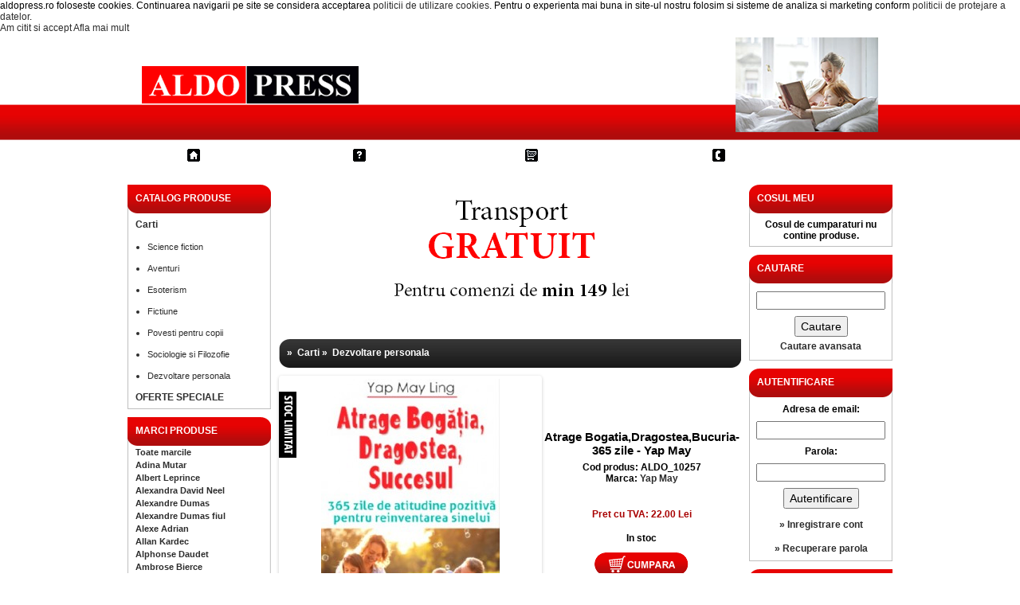

--- FILE ---
content_type: text/html; charset=utf-8
request_url: https://aldopress.ro/atrage-bogatiadragosteabucuria-365-zile---yap-may/546.htm
body_size: 10178
content:
<!DOCTYPE HTML PUBLIC "-//W3C//DTD HTML 4.01 Transitional//EN" "http://www.w3.org/TR/html4/loose.dtd">
<html>
<head>
<title>Atrage Bogatia,Dragostea,Bucuria-365 zile - Yap May</title>
<meta name="description" content="Atrage Bogatia,Dragostea,Bucuria-365 zile - Yap May">
<meta name="keywords" content="Atrage, Bogatia, Dragostea, Bucuria365, zile, Yap, May">
<meta content="text/html; charset=UTF-8" http-equiv="Content-Type">
<meta http-equiv="Content-Language" content="ro">
<meta name="rating" content="General">
<meta name="robots" content="all,index,follow">
<meta name="revisit-after" content="3 days">
<meta name="distribution" content="global">
<meta name="resource-type" content="document">
<link href="/web_personalizare/basic2x_red/css/style.css" rel="stylesheet" type="text/css">
<link href="/web_personalizare/basic2x_red/css/style_fundal.css" rel="stylesheet" type="text/css">
<script src="/web_standard/module/jquery/jquery-1.8.3.min.js"  type="text/javascript"></script>
<link rel="image_src" href="/web_continut/poze/mari/atrage-bogatiadragosteabucuria-365-zile-546-1.jpg">
<script type="text/javascript" src="/web_standard/module/lightbox/lib/jquery.mousewheel-3.0.6.pack.js"></script>
<script type="text/javascript" src="/web_standard/module/lightbox/source/jquery.fancybox.js?v=2.1.3"></script>
<link rel="stylesheet" type="text/css" href="/web_standard/module/lightbox/source/jquery.fancybox.css?v=2.1.2" media="screen" />
<script type="text/javascript">$(document).ready(function() { $('.fancybox').fancybox(); });</script>
<style type="text/css">	.fancybox-custom .fancybox-skin { box-shadow: 0 0 50px #222; } </style>
<meta property="og:image" content="https://aldopress.ro/web_continut/poze/mari/atrage-bogatiadragosteabucuria-365-zile-546-1.jpg" /><link href="/web_standard/module/sn/index.css" rel="stylesheet" type="text/css"><script src="/Scripts/AC_RunActiveContent.js" type="text/javascript"></script>
<script src="/Scripts/MM_jumpMenuGo.js" type="text/javascript"></script>
<link rel="shortcut icon" href="/favicon.ico">
<!-- Google Tag Manager -->
<script>(function(w,d,s,l,i){w[l]=w[l]||[];w[l].push({'gtm.start':
new Date().getTime(),event:'gtm.js'});var f=d.getElementsByTagName(s)[0],
j=d.createElement(s),dl=l!='dataLayer'?'&l='+l:'';j.async=true;j.src=
'https://www.googletagmanager.com/gtm.js?id='+i+dl;f.parentNode.insertBefore(j,f);
})(window,document,'script','dataLayer','GTM-5TWP9SHH');</script>
<!-- End Google Tag Manager -->

<meta name="google-site-verification" content="ySM6SX4T2QxPrcFBzgrzk-9VUNmd5VzbouItu6X4_Fc" />

<!-- Smartsupp Live Chat script -->
<script type="text/javascript">
var _smartsupp = _smartsupp || {};
_smartsupp.key = '24f99a1c10ec406b6cc4cd09e4d46729ad8228b6';
window.smartsupp||(function(d) {
  var s,c,o=smartsupp=function(){ o._.push(arguments)};o._=[];
  s=d.getElementsByTagName('script')[0];c=d.createElement('script');
  c.type='text/javascript';c.charset='utf-8';c.async=true;
  c.src='https://www.smartsuppchat.com/loader.js?';s.parentNode.insertBefore(c,s);
})(document);
</script>
<noscript> Powered by <a href=“https://www.smartsupp.com” target=“_blank”>Smartsupp</a></noscript><!--Head include-->
<script type="application/ld+json">
{
  "@context": "https://schema.org",
  "@type": "Product",
  "name": "Atrage Bogatia,Dragostea,Bucuria-365 zile - Yap May",
  "brand": "Yap May",
  "description": "Yap May Ling se adreseaza cititorilor cu o noua carte inspirationala care-i ajuta pe cei interesati sa-si reprogrameze mintea pentru a depasi grijile si credintele ce le limiteaza spiritul, gandurile si emotiile negative. Sfaturile ei aduc o infuzie de vibratii pozitive atitudinii si subconstientului pentru a depasi provocarile, atragand belsugul in viata prin activarea Legii Atractiei.
Autoarea incearca sa insufle lectiile invatate de-a lungul vietii sale, atingand punct cu punct tot ce poate impiedica progresul sufletesc si mental.
Exemplele personale, ale cunoscutilor, precum si citate din celebritati clasice, dar si moderne, amestecate cu proverbele populare aduc un impuls suplimentar pentru a merge pe calea reinventarii de sine.
Ramane doar ca cititorul sa urmeze pasii sugerati de autoare, fara sa uite a completa in acelasi timp si Jurnalul Recunostintei.",
  "image": "https://aldopress.ro/web_continut/poze/mari/atrage-bogatiadragosteabucuria-365-zile-546-1.jpg",
  "url": "https://aldopress.ro/atrage-bogatiadragosteabucuria-365-zile---yap-may/546.htm",
  "mpn": "ALDO_10257",
  "category": "Carti",
  "weight": "",
  "productID": "546",
  "sku": "ALDO_10257",
  "releaseDate": "2025-07-20>",
  
  "offers": {
    "@type": "Offer",
    "availability": "http://schema.org/InStock",
    "price": "22.00",
    "priceCurrency": "RON",
	"priceValidUntil": "2026-01-24",
	"ItemCondition": "http://schema.org/NewCondition"
  }
  
  
}

</script>

 
<!---->


 


<script type="application/ld+json">
{
 "@context": "https://schema.org",
 "@type": "BreadcrumbList",
 "itemListElement":
 [
   {
   "@type": "ListItem",
   "position": 1,
   "item":
   {
    "@id": "https://aldopress.ro/carti/",
    "name": "Carti"
    }
  }
      ,
  {
   "@type": "ListItem",
   "position": 2,
   "item":
   {
    "@id": "https://aldopress.ro/carti/dezvoltare-personala/",
    "name": "Dezvoltare personala"
    }
  }
     ]
}
</script>
	
</head>
<body>
<!--Cookie-->
<link href="/web_standard/module/cookie-compliance/cookie-compliance.css" rel="stylesheet" type="text/css">
<script type="text/javascript" src="/web_standard/module/cookie-compliance/cookie-compliance.js"  async defer></script>
<div id="cookieMessageWrapper">
  <div id="cookieMessage"> 
    <p>aldopress.ro foloseste cookies. Continuarea navigarii pe site se considera acceptarea <a href="/i/info/17/" id="close_link">politicii de utilizare cookies</a>. Pentru o experienta mai buna in site-ul nostru folosim si sisteme de analiza si marketing conform <a href="/i/info/19/" id="close_link">politicii de protejare a datelor</a>.</p>
    <div id="cookieAction">
    <a id="cookieClose" href="#">Am citit si accept</a>
  <a id="cookieClose" href="/i/info/19/">Afla mai mult</a>
    </div>
  </div>
</div><!--Cookie-->
<!--Inceput header-->
<div class="shopheader"><div class="shopheader-content">
  <div><a href="/"><img src="/web_personalizare/basic2x_red/imagini/bara_sus.png" width="960" height="130" border="0"  alt="Antet"></a>
  </div>
  <div class="shoptopmenu">
    <ul>
      <li id="menu_primapagina"><a href="/">Prima pagina</a></li>
      <li id="menu_cumcumpar"><a href="/i/cum-cumpar/101/">Cum cumpar?</a></li>
      <li id="menu_coscumparaturi"><a href="/cos_cumparaturi/cos_cumparaturi.htm">Cos cumparaturi</a></li>
      <li id="menu_contact"><a href="/i/detalii-de-contact/100/">Contact</a></li>
    </ul>
  </div>
</div>
</div>
<!--Sfarsit header-->



<!--Inceput content-->
<div class="shopcontent">
	<div class="shopsidebar1"><div class="meniu_lateral_titlu" id="categorii_titlu">Catalog produse</div>

<div class="meniu_lateral_fundal" id="categorii_date">
<ul class="menu-categorii">
<li class="menu-cat1"><h3><a href="/carti/" class="catlink">Carti</a></h3></li>
 
<li class="menu-cat2"><h4><a href="/carti/science-fiction/" class="catlink">Science fiction</a></h4></li>
   
<li class="menu-cat2"><h4><a href="/carti/aventuri/" class="catlink">Aventuri</a></h4></li>
   
<li class="menu-cat2"><h4><a href="/carti/esoterism/" class="catlink">Esoterism</a></h4></li>
   
<li class="menu-cat2"><h4><a href="/carti/fictiune/" class="catlink">Fictiune</a></h4></li>
   
<li class="menu-cat2"><h4><a href="/carti/povesti-pentru-copii/" class="catlink">Povesti pentru copii</a></h4></li>
   
<li class="menu-cat2"><h4><a href="/carti/sociologie-si-filozofie/" class="catlink">Sociologie si Filozofie</a></h4></li>
   
<li class="menu-cat2"><h4><a href="/carti/dezvoltare-personala/" class="catlink">Dezvoltare personala</a></h4></li>
  
  <li class="menu-cat1"><h3><a href="/oferte-speciale/" class="catlink">OFERTE SPECIALE</a></h3></li>

   </ul>
</div>

<div class="meniu_lateral_despartitor" id="categorii_jos"> </div>
<div class="meniu_lateral_titlu" id="marci_titlu">Marci produse</div>
<div class="meniu_lateral_fundal" id="marci_date">
<ul class="menu-marci">
<li class="menu-cat1"><h3><a href="/marca_.htm">Toate marcile</a></h3></li>
  <li class="menu-cat1"><h3><a href="/marca_adina-mutar.htm">Adina Mutar</a></h3></li>
  <li class="menu-cat1"><h3><a href="/marca_albert-leprince.htm">Albert Leprince</a></h3></li>
  <li class="menu-cat1"><h3><a href="/marca_alexandra-david-neel.htm">Alexandra David Neel</a></h3></li>
  <li class="menu-cat1"><h3><a href="/marca_alexandre-dumas.htm">Alexandre Dumas</a></h3></li>
  <li class="menu-cat1"><h3><a href="/marca_alexandre-dumas-fiul.htm">Alexandre Dumas fiul</a></h3></li>
  <li class="menu-cat1"><h3><a href="/marca_alexe-adrian.htm">Alexe Adrian</a></h3></li>
  <li class="menu-cat1"><h3><a href="/marca_allan-kardec.htm">Allan Kardec</a></h3></li>
  <li class="menu-cat1"><h3><a href="/marca_alphonse-daudet.htm">Alphonse Daudet</a></h3></li>
  <li class="menu-cat1"><h3><a href="/marca_ambrose-bierce.htm">Ambrose Bierce</a></h3></li>
  <li class="menu-cat1"><h3><a href="/marca_ann-radcliffe.htm">Ann Radcliffe</a></h3></li>
  <li class="menu-cat1"><h3><a href="/marca_annie-payson-call.htm">Annie Payson Call</a></h3></li>
  <li class="menu-cat1"><h3><a href="/marca_annie-shepley-omori.htm">Annie Shepley Omori</a></h3></li>
  <li class="menu-cat1"><h3><a href="/marca_anonim.htm">Anonim</a></h3></li>
  <li class="menu-cat1"><h3><a href="/marca_antonov-c.htm">Antonov C.</a></h3></li>
  <li class="menu-cat1"><h3><a href="/marca_arthur-conan-doyle.htm">Arthur Conan Doyle</a></h3></li>
  <li class="menu-cat1"><h3><a href="/marca_arthur-schnitzler.htm">Arthur Schnitzler</a></h3></li>
  <li class="menu-cat1"><h3><a href="/marca_avermaete-roger.htm">Avermaete Roger</a></h3></li>
  <li class="menu-cat1"><h3><a href="/marca_ballantyne-rm.htm">Ballantyne R.M.</a></h3></li>
  <li class="menu-cat1"><h3><a href="/marca_barclay-florence-l.htm">Barclay Florence L.</a></h3></li>
  <li class="menu-cat1"><h3><a href="/marca_baring-gould-sabine.htm">Baring-Gould Sabine</a></h3></li>
  <li class="menu-cat1"><h3><a href="/marca_benedict-elsie-lincoln-benedict-ralph-paine.htm">Benedict Elsie Lincoln; Benedict Ralph Paine</a></h3></li>
  <li class="menu-cat1"><h3><a href="/marca_bernard-j-prof.htm">Bernard J prof</a></h3></li>
  <li class="menu-cat1"><h3><a href="/marca_bogatu-adriana.htm">Bogatu Adriana</a></h3></li>
  <li class="menu-cat1"><h3><a href="/marca_brad-ward.htm">Brad Ward</a></h3></li>
  <li class="menu-cat1"><h3><a href="/marca_bram-stoker.htm">Bram Stoker</a></h3></li>
  <li class="menu-cat1"><h3><a href="/marca_burnett-frances-hodgson.htm">Burnett Frances Hodgson</a></h3></li>
  <li class="menu-cat1"><h3><a href="/marca_charles-dickens.htm">Charles Dickens</a></h3></li>
  <li class="menu-cat1"><h3><a href="/marca_colectiv.htm">Colectiv</a></h3></li>
  <li class="menu-cat1"><h3><a href="/marca_colin-falconer.htm">Colin Falconer</a></h3></li>
  <li class="menu-cat1"><h3><a href="/marca_cooper-jf.htm">Cooper J.F.</a></h3></li>
  <li class="menu-cat1"><h3><a href="/marca_cronin-aj.htm">Cronin A.J.</a></h3></li>
  <li class="menu-cat1"><h3><a href="/marca_cue-emil.htm">Cue Emil</a></h3></li>
  <li class="menu-cat1"><h3><a href="/marca_damian-thompson.htm">Damian Thompson</a></h3></li>
  <li class="menu-cat1"><h3><a href="/marca_dan-apostol.htm">Dan Apostol</a></h3></li>
  <li class="menu-cat1"><h3><a href="/marca_dan-apostol-sorin-stefanescu.htm">Dan Apostol Sorin Stefanescu</a></h3></li>
  <li class="menu-cat1"><h3><a href="/marca_delfi.htm">Delfi</a></h3></li>
  <li class="menu-cat1"><h3><a href="/marca_denis-diderot.htm">Denis Diderot</a></h3></li>
  <li class="menu-cat1"><h3><a href="/marca_dentzel-g-jones.htm">Dentzel G. Jones</a></h3></li>
  <li class="menu-cat1"><h3><a href="/marca_dimitrie-bolintineanu.htm">Dimitrie Bolintineanu</a></h3></li>
  <li class="menu-cat1"><h3><a href="/marca_dogaru-petre.htm">Dogaru Petre</a></h3></li>
  <li class="menu-cat1"><h3><a href="/marca_dostoevski-feodor-mihailovich.htm">Dostoevski Feodor Mihailovich</a></h3></li>
  <li class="menu-cat1"><h3><a href="/marca_dragan-constantin.htm">Dragan Constantin</a></h3></li>
  <li class="menu-cat1"><h3><a href="/marca_dumitrescu-catalin.htm">Dumitrescu Catalin</a></h3></li>
  <li class="menu-cat1"><h3><a href="/marca_dumont-theron-q.htm">Dumont Theron Q.</a></h3></li>
  <li class="menu-cat1"><h3><a href="/marca_edgar-rice-burroughs.htm">Edgar Rice Burroughs</a></h3></li>
  <li class="menu-cat1"><h3><a href="/marca_edgar-rice-burroughs.htm">Edgar Rice Burroughs</a></h3></li>
  <li class="menu-cat1"><h3><a href="/marca_edgar-wallace.htm">Edgar Wallace</a></h3></li>
  <li class="menu-cat1"><h3><a href="/marca_edouard-schure.htm">Edouard Schure</a></h3></li>
  <li class="menu-cat1"><h3><a href="/marca_edward-bulwer-lytton.htm">Edward Bulwer-Lytton</a></h3></li>
  <li class="menu-cat1"><h3><a href="/marca_elbridge-streeter-brooks.htm">Elbridge Streeter Brooks</a></h3></li>
  <li class="menu-cat1"><h3><a href="/marca_emile-zola.htm">Emile Zola</a></h3></li>
  <li class="menu-cat1"><h3><a href="/marca_emily-bronte.htm">Emily Bronte</a></h3></li>
  <li class="menu-cat1"><h3><a href="/marca_eugene-sue.htm">Eugene Sue</a></h3></li>
  <li class="menu-cat1"><h3><a href="/marca_fauchet-fr.htm">Fauchet Fr</a></h3></li>
  <li class="menu-cat1"><h3><a href="/marca_fergus-hume.htm">Fergus Hume  </a></h3></li>
  <li class="menu-cat1"><h3><a href="/marca_fernando-diana.htm">Fernando Diana</a></h3></li>
  <li class="menu-cat1"><h3><a href="/marca_flammarion-camille.htm">Flammarion Camille</a></h3></li>
  <li class="menu-cat1"><h3><a href="/marca_flaubert-gustave.htm">Flaubert Gustave</a></h3></li>
  <li class="menu-cat1"><h3><a href="/marca_fontenelle-bernard-le-bovier-de.htm">Fontenelle Bernard le Bovier de</a></h3></li>
  <li class="menu-cat1"><h3><a href="/marca_francis-scott-fitzgerald.htm">Francis Scott Fitzgerald</a></h3></li>
  <li class="menu-cat1"><h3><a href="/marca_frank-norris.htm">Frank Norris</a></h3></li>
  <li class="menu-cat1"><h3><a href="/marca_gaston-leroux.htm">Gaston Leroux</a></h3></li>
  <li class="menu-cat1"><h3><a href="/marca_george-magnus.htm">George Magnus</a></h3></li>
  <li class="menu-cat1"><h3><a href="/marca_george-meredith.htm">George Meredith</a></h3></li>
  <li class="menu-cat1"><h3><a href="/marca_george-orwell.htm">George Orwell</a></h3></li>
  <li class="menu-cat1"><h3><a href="/marca_gerard-r-clark.htm">Gerard R. Clark</a></h3></li>
  <li class="menu-cat1"><h3><a href="/marca_gerina-dunwich.htm">Gerina Dunwich</a></h3></li>
  <li class="menu-cat1"><h3><a href="/marca_goedsberg-rj.htm">Goedsberg R.J.</a></h3></li>
  <li class="menu-cat1"><h3><a href="/marca_graham-hancock.htm">Graham Hancock</a></h3></li>
  <li class="menu-cat1"><h3><a href="/marca_gurzei-izabela-luiza.htm">Gurzei Izabela Luiza</a></h3></li>
  <li class="menu-cat1"><h3><a href="/marca_gustavus-hindman-miller.htm">Gustavus Hindman Miller</a></h3></li>
  <li class="menu-cat1"><h3><a href="/marca_hans-brenner.htm">Hans Brenner</a></h3></li>
  <li class="menu-cat1"><h3><a href="/marca_hardy-thomas.htm">Hardy Thomas</a></h3></li>
  <li class="menu-cat1"><h3><a href="/marca_hector-malot.htm">Hector Malot</a></h3></li>
  <li class="menu-cat1"><h3><a href="/marca_henry-barbusse.htm">Henry Barbusse</a></h3></li>
  <li class="menu-cat1"><h3><a href="/marca_henry-bordeaux.htm">Henry Bordeaux</a></h3></li>
  <li class="menu-cat1"><h3><a href="/marca_henry-d-thoreau.htm">Henry D. Thoreau</a></h3></li>
  <li class="menu-cat1"><h3><a href="/marca_henryk-sienkiewicz.htm">Henryk Sienkiewicz</a></h3></li>
  <li class="menu-cat1"><h3><a href="/marca_hodgson-hope-william.htm">Hodgson Hope William</a></h3></li>
  <li class="menu-cat1"><h3><a href="/marca_hoffmanernst-theodor-amadeus.htm">HoffmanErnst Theodor Amadeus</a></h3></li>
  <li class="menu-cat1"><h3><a href="/marca_honore-de-balzac.htm">Honore de Balzac</a></h3></li>
  <li class="menu-cat1"><h3><a href="/marca_horia-arama.htm">Horia Arama</a></h3></li>
  <li class="menu-cat1"><h3><a href="/marca_inna-segal.htm">Inna Segal</a></h3></li>
  <li class="menu-cat1"><h3><a href="/marca_ion-ghica.htm">Ion Ghica</a></h3></li>
  <li class="menu-cat1"><h3><a href="/marca_ionescu-florin-andrei.htm">Ionescu Florin Andrei</a></h3></li>
  <li class="menu-cat1"><h3><a href="/marca_jack-london.htm">Jack London</a></h3></li>
  <li class="menu-cat1"><h3><a href="/marca_jacques-valee.htm">Jacques Valee</a></h3></li>
  <li class="menu-cat1"><h3><a href="/marca_james-henry.htm">James Henry</a></h3></li>
  <li class="menu-cat1"><h3><a href="/marca_jane-austen.htm">Jane Austen</a></h3></li>
  <li class="menu-cat1"><h3><a href="/marca_jane-mckenzie.htm">Jane McKenzie</a></h3></li>
  <li class="menu-cat1"><h3><a href="/marca_jennifer-k-rhea.htm">Jennifer K. Rhea</a></h3></li>
  <li class="menu-cat1"><h3><a href="/marca_jerome-k-jerome.htm">Jerome K. Jerome</a></h3></li>
  <li class="menu-cat1"><h3><a href="/marca_jim-schnabel.htm">Jim Schnabel</a></h3></li>
  <li class="menu-cat1"><h3><a href="/marca_john-sinclaire.htm">John Sinclaire</a></h3></li>
  <li class="menu-cat1"><h3><a href="/marca_joseph-conrad.htm">Joseph Conrad</a></h3></li>
  <li class="menu-cat1"><h3><a href="/marca_jules-de-grandpre.htm">Jules de Grandpre</a></h3></li>
  <li class="menu-cat1"><h3><a href="/marca_jules-verne.htm">Jules Verne</a></h3></li>
  <li class="menu-cat1"><h3><a href="/marca_jules-verneandr-laurie.htm">Jules VerneAndr?© Laurie</a></h3></li>
  <li class="menu-cat1"><h3><a href="/marca_karl-may.htm">Karl May</a></h3></li>
  <li class="menu-cat1"><h3><a href="/marca_kingsley-charles.htm">Kingsley Charles</a></h3></li>
  <li class="menu-cat1"><h3><a href="/marca_legenda-antica.htm">legenda antica</a></h3></li>
  <li class="menu-cat1"><h3><a href="/marca_leonardo-da-vinci.htm">Leonardo Da Vinci</a></h3></li>
  <li class="menu-cat1"><h3><a href="/marca_lovecraft-hp.htm">Lovecraft H.P.</a></h3></li>
  <li class="menu-cat1"><h3><a href="/marca_lyman-frank-baum.htm">Lyman Frank Baum</a></h3></li>
  <li class="menu-cat1"><h3><a href="/marca_lytton-strachey.htm">Lytton Strachey</a></h3></li>
  <li class="menu-cat1"><h3><a href="/marca_manu.htm">Manu</a></h3></li>
  <li class="menu-cat1"><h3><a href="/marca_margaret-mitchell.htm">Margaret Mitchell</a></h3></li>
  <li class="menu-cat1"><h3><a href="/marca_marie-corelli.htm">Marie Corelli</a></h3></li>
  <li class="menu-cat1"><h3><a href="/marca_mark-twain.htm">Mark Twain</a></h3></li>
  <li class="menu-cat1"><h3><a href="/marca_mark-twine.htm">Mark Twine</a></h3></li>
  <li class="menu-cat1"><h3><a href="/marca_michael-jecks.htm">Michael Jecks</a></h3></li>
  <li class="menu-cat1"><h3><a href="/marca_michael-p-carroll.htm">Michael P. Carroll</a></h3></li>
  <li class="menu-cat1"><h3><a href="/marca_michel-zevaco.htm">Michel Zevaco</a></h3></li>
  <li class="menu-cat1"><h3><a href="/marca_moliere.htm">Moliere</a></h3></li>
  <li class="menu-cat1"><h3><a href="/marca_muhammad-ibn-muhammad-al-nafzawi-seic.htm">Muhammad ibn Muhammad al-Nafzawi seic</a></h3></li>
  <li class="menu-cat1"><h3><a href="/marca_nathaniel-hawthorne.htm">Nathaniel Hawthorne</a></h3></li>
  <li class="menu-cat1"><h3><a href="/marca_nicolae-filimon.htm">Nicolae Filimon</a></h3></li>
  <li class="menu-cat1"><h3><a href="/marca_nicolau-c-k.htm">Nicolau C. K.</a></h3></li>
  <li class="menu-cat1"><h3><a href="/marca_norris-frank.htm">Norris Frank</a></h3></li>
  <li class="menu-cat1"><h3><a href="/marca_oscar-wilde.htm">Oscar Wilde</a></h3></li>
  <li class="menu-cat1"><h3><a href="/marca_papus.htm">Papus</a></h3></li>
  <li class="menu-cat1"><h3><a href="/marca_paul-brunton.htm">Paul Brunton</a></h3></li>
  <li class="menu-cat1"><h3><a href="/marca_paul-feval.htm">Paul Feval</a></h3></li>
  <li class="menu-cat1"><h3><a href="/marca_paul-feval-fiul.htm">Paul Feval fiul</a></h3></li>
  <li class="menu-cat1"><h3><a href="/marca_paul-feval-fiul--m-lassez.htm">Paul Feval fiul & M. Lassez</a></h3></li>
  <li class="menu-cat1"><h3><a href="/marca_payot-jules.htm">Payot Jules</a></h3></li>
  <li class="menu-cat1"><h3><a href="/marca_peter-cheyeny.htm">Peter Cheyeny</a></h3></li>
  <li class="menu-cat1"><h3><a href="/marca_petronius.htm">Petronius</a></h3></li>
  <li class="menu-cat1"><h3><a href="/marca_philip-carter-ken-russel.htm">Philip Carter Ken Russel</a></h3></li>
  <li class="menu-cat1"><h3><a href="/marca_ponson-du-terrail.htm">Ponson du Terrail</a></h3></li>
  <li class="menu-cat1"><h3><a href="/marca_popa-ionelas.htm">Popa Ionelas</a></h3></li>
  <li class="menu-cat1"><h3><a href="/marca_prudhomme-sully.htm">Prudhomme Sully</a></h3></li>
  <li class="menu-cat1"><h3><a href="/marca_rabindranath-tagore.htm">Rabindranath Tagore</a></h3></li>
  <li class="menu-cat1"><h3><a href="/marca_rafael-sabatini.htm">Rafael Sabatini</a></h3></li>
  <li class="menu-cat1"><h3><a href="/marca_ramon-plana--pedro-palos-pons.htm">Ramon Plana & Pedro Palos Pons</a></h3></li>
  <li class="menu-cat1"><h3><a href="/marca_raoul-montandon-dr-hc.htm">Raoul Montandon Dr H.C.</a></h3></li>
  <li class="menu-cat1"><h3><a href="/marca_raymond-bernard.htm">Raymond Bernard</a></h3></li>
  <li class="menu-cat1"><h3><a href="/marca_redlegh-valentine.htm">Redlegh Valentine</a></h3></li>
  <li class="menu-cat1"><h3><a href="/marca_rex-warner.htm">Rex Warner</a></h3></li>
  <li class="menu-cat1"><h3><a href="/marca_robert-louis-stevenson.htm">Robert Louis Stevenson</a></h3></li>
  <li class="menu-cat1"><h3><a href="/marca_robert-sheckley.htm">Robert Sheckley</a></h3></li>
  <li class="menu-cat1"><h3><a href="/marca_samantha-carter.htm">Samantha Carter</a></h3></li>
  <li class="menu-cat1"><h3><a href="/marca_savu-danila.htm">Savu Danila</a></h3></li>
  <li class="menu-cat1"><h3><a href="/marca_schnabel-jim.htm">Schnabel Jim</a></h3></li>
  <li class="menu-cat1"><h3><a href="/marca_serge-brussolo.htm">Serge Brussolo</a></h3></li>
  <li class="menu-cat1"><h3><a href="/marca_shelley-mary.htm">Shelley Mary</a></h3></li>
  <li class="menu-cat1"><h3><a href="/marca_simulescu-daniela-elena.htm">Simulescu Daniela Elena</a></h3></li>
  <li class="menu-cat1"><h3><a href="/marca_sir-gaby.htm">Sir Gaby</a></h3></li>
  <li class="menu-cat1"><h3><a href="/marca_sitchin.htm">sitchin</a></h3></li>
  <li class="menu-cat1"><h3><a href="/marca_sonia-galla.htm">Sonia Galla</a></h3></li>
  <li class="menu-cat1"><h3><a href="/marca_sorin-stefanescu.htm">Sorin Stefanescu</a></h3></li>
  <li class="menu-cat1"><h3><a href="/marca_stendhal.htm">Stendhal</a></h3></li>
  <li class="menu-cat1"><h3><a href="/marca_stephen-crane.htm">Stephen Crane</a></h3></li>
  <li class="menu-cat1"><h3><a href="/marca_tadeusz-dolega-mostowicz.htm">Tadeusz Dolega-Mostowicz</a></h3></li>
  <li class="menu-cat1"><h3><a href="/marca_teodor-vasile.htm">Teodor Vasile</a></h3></li>
  <li class="menu-cat1"><h3><a href="/marca_thackeray-william-makepeace.htm">Thackeray William Makepeace</a></h3></li>
  <li class="menu-cat1"><h3><a href="/marca_thomas-hardy.htm">Thomas Hardy </a></h3></li>
  <li class="menu-cat1"><h3><a href="/marca_thomas-josiah-dimsdale.htm">Thomas Josiah Dimsdale</a></h3></li>
  <li class="menu-cat1"><h3><a href="/marca_thompson-sara-c.htm">Thompson Sara C.</a></h3></li>
  <li class="menu-cat1"><h3><a href="/marca_timothy-ware.htm">Timothy Ware</a></h3></li>
  <li class="menu-cat1"><h3><a href="/marca_traian-tandin.htm">Traian Tandin</a></h3></li>
  <li class="menu-cat1"><h3><a href="/marca_vasile-alecsandri.htm">Vasile Alecsandri</a></h3></li>
  <li class="menu-cat1"><h3><a href="/marca_vasile-dumitru-fulger.htm">Vasile Dumitru Fulger</a></h3></li>
  <li class="menu-cat1"><h3><a href="/marca_vasile-teodor.htm">Vasile Teodor</a></h3></li>
  <li class="menu-cat1"><h3><a href="/marca_victor-salater-wilhelm.htm">Victor (Salater Wilhelm)</a></h3></li>
  <li class="menu-cat1"><h3><a href="/marca_victor-hugo.htm">Victor Hugo</a></h3></li>
  <li class="menu-cat1"><h3><a href="/marca_we-johns.htm">W.E. Johns</a></h3></li>
  <li class="menu-cat1"><h3><a href="/marca_warner-rex.htm">Warner Rex</a></h3></li>
  <li class="menu-cat1"><h3><a href="/marca_washington-irving.htm">Washington Irving</a></h3></li>
  <li class="menu-cat1"><h3><a href="/marca_white-suzy-paval-mihaela.htm">White Suzy (Paval Mihaela)</a></h3></li>
  <li class="menu-cat1"><h3><a href="/marca_wilkie-collins.htm">Wilkie Collins</a></h3></li>
  <li class="menu-cat1"><h3><a href="/marca_yap-may.htm">Yap May</a></h3></li>
  <li class="menu-cat1"><h3><a href="/marca_yonge-charlotte-m.htm">Yonge Charlotte M.</a></h3></li>
  <li class="menu-cat1"><h3><a href="/marca_yram.htm">Yram</a></h3></li>
  <li class="menu-cat1"><h3><a href="/marca_yves-gandon.htm">Yves Gandon</a></h3></li>
  </ul>
</div>
<div class="meniu_lateral_despartitor" id="marci_jos"> </div>
</div>
    
    <div class="shopcontentcms">
    
	    <div class="shopcentralcms"><img src="https://aldopress.ro/web_continut/fisiere/Transport%20gratuit%20la%20149%20lei.png" title="Transport gratuit" alt="Transport gratuit" style="margin: 10px;" />&nbsp;&nbsp;<br />
                              </div>
	     
	<div class="shopmaincms"><div class="text_titluri">
  <h2 class="h2_text_titluri">
        &raquo;&nbsp; <a href="/carti/" class="link-titluri">Carti</a>
            &raquo;&nbsp; <a href="/carti/dezvoltare-personala/" class="link-titluri">Dezvoltare personala</a>
                      </h2>
</div>
<table width="100%" border="0" cellpadding="0" cellspacing="0" class="text_normal" id="negru">
  <!--DWLayoutTable-->
  <tr>
    <td width="330" align="left" valign="middle"><div class="product-page-img">
                <div class="product_status"> <a href="/web_continut/poze/mari/atrage-bogatiadragosteabucuria-365-zile-546-1.jpg" onclick="$('a.fancybox').eq(0).trigger('click'); return false;" title="Atrage Bogatia,Dragostea,Bucuria-365 zile - Yap May"> <img src="/web_personalizare/basic2x_red/etichete/stoc-limitat.png" alt="Stoc limitat" /></a> </div>
                        <a href="/web_continut/poze/mari/atrage-bogatiadragosteabucuria-365-zile-546-1.jpg" class="fancybox" data-fancybox-group="gallery" title="Atrage Bogatia,Dragostea,Bucuria-365 zile - Yap May"><img src="/web_continut/poze/medii/atrage-bogatiadragosteabucuria-365-zile-546-1.jpg" alt="Atrage Bogatia,Dragostea,Bucuria-365 zile - Yap May" width="224" height="340" border="0"></a>
                      </div></td>
    <td colspan="2" valign="middle"><table width="100%" border="0" cellpadding="0" cellspacing="0">
        <!--DWLayoutTable-->
        <tr>
          <td width="250" height="100" align="center" valign="middle" class="text_normal"><p class="text_normal_bold">
            <h1>Atrage Bogatia,Dragostea,Bucuria-365 zile - Yap May</h1>
            </p>
                        <p class="text_normal_bold">Cod produs: ALDO_10257</p>
                                    <p class="text_normal_bold">Marca: <a href="/marca_yap-may.htm">Yap May</a> </p>
                        <p>&nbsp;</p>
                        <p>&nbsp;</p>
                                                <p class="product_price">Pret cu TVA: 22.00 Lei                          </p>
                                    <p></p>
            <p class="product_stock">
              In stoc            </p>
            <p></p>
                        <a href="/web_standard/cos_cumparaturi/add.php?idp=546&cant=1"><img vspace="10" src="/web_personalizare/basic2x_red/imagini/buton_comand.png" alt="Comanda acest produs" border="0"></a>
                        </p>
                        <form action="/i/detalii-de-contact/100/" method="post" name="intrebare">
              <div style="padding-top:10px;" class="text_asortat_link_bold">
                <input name="nume_produs" type="hidden" id="nume_produs" value="Atrage Bogatia,Dragostea,Bucuria-365 zile - Yap May" />
                <input name="url_produs" type="hidden" id="url_produs"  value="http://aldopress.ro/atrage-bogatiadragosteabucuria-365-zile---yap-may/546.htm" />
                &raquo;&nbsp; <a href="#" onClick="document.intrebare.submit();">Aveti intrebari ?</a> </div>
            </form></td>
        </tr>
      </table></td>
  </tr>
      <tr>
    <td height="24"  colspan="3" valign="middle"><div style="text-align:left;">
        
<div style="float:left; padding-top:10px; padding-bottom:4px;">

<div class="fb-share-button" data-href="http://aldopress.ro/atrage-bogatiadragosteabucuria-365-zile---yap-may/546.htm" data-layout="button" data-size="small"><a target="_blank" href="https://www.facebook.com/sharer/sharer.php?u=https%3A%2F%2Fdevelopers.facebook.com%2Fdocs%2Fplugins%2F&amp;src=sdkpreparse" class="fb-xfbml-parse-ignore">Share</a></div>

</div>

<div style="float:left; padding-top:10px; padding-left:20px;"><a href="https://twitter.com/share" class="twitter-share-button" data-via="" data-lang="ro">Tweet</a>
<script>!function(d,s,id){var js,fjs=d.getElementsByTagName(s)[0];if(!d.getElementById(id)){js=d.createElement(s);js.id=id;js.src="https://platform.twitter.com/widgets.js";fjs.parentNode.insertBefore(js,fjs);}}(document,"script","twitter-wjs");</script></div>

<div id="fb-root"></div>
<script>(function(d, s, id) {
  var js, fjs = d.getElementsByTagName(s)[0];
  if (d.getElementById(id)) return;
  js = d.createElement(s); js.id = id;
  js.src = "//connect.facebook.net/ro_RO/all.js#xfbml=1";
  fjs.parentNode.insertBefore(js, fjs);
}(document, 'script', 'facebook-jssdk'));</script>      </div></td>
  </tr>
    <tr>
    <td height="30" valign="middle" colspan="3" >      <div style="white-space:nowrap; padding-top:4px; padding-bottom:10px;">
        <div style="width:50%;  float:left;" class="text_asortat_link_bold">&nbsp;
                    <a href="/set-initiatii-tibetului-3-vol---alexandra-david-neel/577.htm">&laquo;&laquo; Inapoi</a>
                  </div>
        <div style="width:50%;  float:left; text-align:right; p" class="text_asortat_link_bold">
                    <a href="/codul-bunelor-maniere-in-dragoste---adina-mutar/2.htm">Inainte &raquo;&raquo;</a>
                  </div>
      </div>
            <div class="text_titluri" style="margin-top:14px; ">Comanda instant - Atrage Bogatia,Dragostea,Bucuria-365 zile - Yap May</div>
      <div style="margin-bottom:10px; text-align:center;">
                        <p>
        
        <form id="iorder" name="iorder" method="post" action="">
          <span class="text_normal_bold">Email</span>
          <input name="email" type="text" id="email" value="" size="20" />
          <span class="text_normal_bold">Telefon</span>
          <input name="telefon" type="text" value="" size="14" />
          <input type="hidden" name="instantorder" id="instantorder" value="1" />
            
<div class="gdp-accept">
<div class="gdp-check"><input name="gdp_1" type="checkbox" value="Sunt de acord cu termenii si conditiile magazinului." > Sunt de acord cu <a href="/i/termeni-si-conditii/18/" style="color:#09F;" target="_blank">termenii si conditiile magazinului</a>.</div>
</div>
          <input name="comanda" type="submit" id="comanda" value="Trimite comanda" onclick="	
if(!this.form.gdp_1.checked){alert('Pentru a continua este necesar sa acceptati termenii si conditiile magazinului.');return false}
"	
 />
        </form>
        </p>
      </div>
      </td>
  </tr>
    <tr>
    <td colspan="3"><div class="text_titluri">
        <h2 class="text_normal_bold"> Atrage Bogatia,Dragostea,Bucuria-365 zile - Yap May </h2>
      </div></td>
  </tr>
  <tr>
    <td height="10" colspan="3"></td>
  </tr>
  <tr>
    <td height="18" colspan="3" valign="top">    Yap May Ling se adreseaza cititorilor cu o noua carte inspirationala care-i ajuta pe cei interesati sa-si reprogrameze mintea pentru a depasi grijile si credintele ce le limiteaza spiritul, gandurile si emotiile negative. Sfaturile ei aduc o infuzie de vibratii pozitive atitudinii si subconstientului pentru a depasi provocarile, atragand belsugul in viata prin activarea Legii Atractiei.
Autoarea incearca sa insufle lectiile invatate de-a lungul vietii sale, atingand punct cu punct tot ce poate impiedica progresul sufletesc si mental.
Exemplele personale, ale cunoscutilor, precum si citate din celebritati clasice, dar si moderne, amestecate cu proverbele populare aduc un impuls suplimentar pentru a merge pe calea reinventarii de sine.
Ramane doar ca cititorul sa urmeze pasii sugerati de autoare, fara sa uite a completa in acelasi timp si Jurnalul Recunostintei. 
      </td>
  </tr>
    <tr>
    <td height="10" colspan="3"></td>
  </tr>
        <tr>
    <td height="10" colspan="3"></td>
  </tr>
  <tr>
    <td height="10" colspan="3"><form id="publicare_opinie" name="publicare_opinie" method="POST" action="/atrage-bogatiadragosteabucuria-365-zile---yap-may/546.htm">
<table  width="100%" border="0" cellpadding="0" cellspacing="0">
  <!--DWLayoutTable-->
  <tr>
    <td width="100%"><div class="text_titluri">Adaugati un comentariu</div></td>
  </tr>
    <tr>
    <td height="5"></td>
  </tr>
      <tr>
    <td height="30" valign="middle" align="center" style="font-weight:bold;">Pentru a comenta este necesar sa fiti autentificat. <a href="/utilizator/panou_de_control.htm">&raquo; Click aici</a></td>
  </tr>
  </table>
<input type="hidden" name="MM_insert" value="publicare_opinie" />
</form>

</td>
  </tr>
  </table>
 <img src="/web_standard/imagini/spacer.gif" alt="spacer"></div>
    
	</div>
    <div class="shopsidebar2"><div class="meniu_lateral_titlu" id="cos_titlu">Cosul meu</div>
<div class="meniu_lateral_fundal" id="cos_date" style="text-align:center;">
<p style="font-weight:bold; padding-top:7px; padding-bottom:6px;">Cosul de cumparaturi nu contine produse.</p>
</div>

<div class="meniu_lateral_despartitor" id="cos_jos"> </div><form action="/web_standard/s/engine.php" method="post" enctype="multipart/form-data" name="cautare">

<div class="meniu_lateral_titlu" id="cautare_titlu">Cautare</div>

<div class="meniu_lateral_fundal" id="cautare_date" style="text-align:center;">
<p style="padding-top:10px;">
<input name="s_product_name" type="hidden" id="s_product_name" value="1">
<input name="s_product_desc" type="hidden" id="s_product_desc" value="1">
<input name="h" type="hidden" id="h" value="1">
<input name="keywords" type="text" id="keywords" value="" size="16" maxlength="100">
</p>
<p>
<input name="Cautare_buton" type="submit" id="Cautare_buton" value="Cautare" class="btn">
</p>
<p style="padding-bottom:10px; font-weight:bold;"><a href="/s/">Cautare avansata</a></p>
</div>

<div class="meniu_lateral_despartitor" id="cautare_jos"> </div>
</form>
<form action="/web_standard/inregistrare/autentificare_script.php" method="POST" enctype="multipart/form-data" name="autentificare"><div class="meniu_lateral_titlu" id="autentificare_titlu">Autentificare</div>
<div class="meniu_lateral_fundal" id="autentificare_date" style="text-align:center;">

<p style="line-height:30px; font-weight:bold;">Adresa de email:</p>
<p><input name="email" type="text" id="email" size="16" maxlength="100"></p>
<p style="line-height:30px; font-weight:bold;">Parola:</p>
<p><input name="parola" type="password" id="parola" size="16" maxlength="100"></p>
<p><input name="Autentificare" type="submit" id="Autentificare_buton" value="Autentificare" class="btn"></p>
<p><a href="/inregistrare/persoana_fizica.htm" style="line-height:30px; font-weight:bold;">&raquo; Inregistrare cont</a></p>
<p><a href="/inregistrare/recuperare_parola.htm" style="line-height:30px; margin-top:10px; font-weight:bold; margin-bottom:10px;">&raquo; Recuperare parola</a></p>

</div>
<div class="meniu_lateral_despartitor" id="autentificare_jos"> </div>
</form><form action="" method="post" enctype="multipart/form-data" name="formadresanews">
<input name="sursa" type="hidden" value="meniu-client">
<div class="meniu_lateral_titlu" id="newsletter_titlu">Newsletter</div>

<div class="meniu_lateral_fundal" id="newsletter_date" style="text-align:center;">
<p style="padding-top:10px; font-weight:bold;">
<input name="adresanewsletter" type="text" id="adresanewsletter" value="" size="16" maxlength="100">



</p>
<div style="text-align:left; font-size:10px; margin-left:8px; margin-right:8px;">

 
<div class="gdp-accept">
<div class="gdp-check"><input name="gdp_1" type="checkbox" value="Sunt de acord cu stocarea si prelucrarea datelor conform politicii de protejare a datelor." > Sunt de acord cu stocarea si prelucrarea datelor conform <a href="/i/info/19/" style="color:#09F;" target="_blank">politicii de protejare a datelor</a>.</div>
</div>
</div>
<p>        
<input name="Abonare_buton" type="submit" id="Abonare_buton" value="Abonare" class="btn" onclick="	
if(!this.form.gdp_1.checked){alert('Pentru a continua este necesar sa acceptati termenii si conditiile privind procesarea datelor.');return false}
"	
>
  
</p>
<p style="padding-bottom:10px; font-weight:bold;"><a href="/newsletter/dezabonare.htm">Dezabonare</a></p></div>

<div class="meniu_lateral_despartitor" id="newsletter_jos"> </div>
</form>
<div class="meniu_lateral_titlu" id="informatii_titlu">Informatii</div>

<div class="meniu_lateral_fundal" id="informatii_date">
<ul class="menu-informatii">
<li class="menu-cat1"><a href="/i/cum-cumpar/101/">Cum cumpar?</a></li>
<li class="menu-cat1"><a href="/i/detalii-de-contact/100/">Detalii de contact</a></li>
<li class="menu-cat1"><a href="/i/politica-protejare-date-cu-caracter-personal/19/">Politica protejare date</a></li>
<li class="menu-cat1"><a href="/i/termeni-si-conditii/18/">Termeni si conditii</a></li>
<li class="menu-cat1"><a href="/i/politica-utilizare-cookie/17/">Politica utilizare cookie</a></li>
<li class="menu-cat1"><a href="/i/editarea-cartilor/109/">Editarea cartilor</a></li>
<li class="menu-cat1"><a href="/i/plata-cu-card/110/">Plata cu card </a></li>
<li class="menu-cat1"><a href="/i/opinia-ta-conteaza/16/">Opiniile vizitatorilor</a></li>
<li class="menu-cat1"><a href="/i/cum-returnez/111/">Cum returnez?</a></li>
</ul>
</div>

<div class="meniu_lateral_despartitor" id="informatii_jos"> </div>

<div class="meniu_lateral_titlu" id="cursvaluta_titlu">Curs valutar</div>
<div class="meniu_lateral_fundal" id="cursvaluta_date">
<iframe src="https://cursvaluta.eu/preluare-curs/webeshop.php?width=180&height=190" scrolling="no" frameborder="0" style="border:none; overflow:hidden; width:180px; height:190px;"></iframe>
<noscript><h1 class="cursvalutans"><a href="https://cursvaluta.eu/" title="Curs Valuta BNR">Curs valuta BNR</a></h1></noscript>
</div>
<div class="meniu_lateral_despartitor" id="cursvaluta_jos"> </div><div class="meniu_lateral_titlu" id="sidebar-menu-108">Plata card</div>
<div class="meniu_lateral_fundal" id="sidebar-menu-108">
  
<div><br />
	</div>
<div style="text-align: center;"><img border="0px" align="middle" alt="" src="/web_standard/euplatesc.ro/plata-cu-cardul.png" /></div>
<div style="text-align: center;"><br />
	</div>   </div>
<div class="meniu_lateral_despartitor" id="sidebar-menu-108"> </div></div>
</div>
<!--Sfarsit content-->
<!--Inceput footer-->
<div class="shopfooter"><div class="shopfooter-content">
  <div class="shopfootermenu">
    <ul>
      <li><a href="/">Acasa</a></li>
      <li><a href="/cos_cumparaturi/cos_cumparaturi.htm">Cos cumparaturi</a></li>
      <li><a href="/inregistrare/persoana_fizica.htm">Creare cont</a></li>
      <li><a href="/i/detalii-de-contact/100/">Contact</a></li>
      <li><a href="/harta_magazinului.htm">Harta magazin online</a></li>
      <li><a href="https://www.anpc.ro" rel="nofollow" target="_blank">ANPC</a></li>
     <li><a href="https://webgate.ec.europa.eu/odr/main/index.cfm?event=main.home.show&lng=RO" rel="nofollow" target="_blank">Solutionare litigii</a></li>
<!--Inceput afisare doar pe mobil--> 
<!--Sfarsit afisare doar pe mobil -->
  </div>
  <div class="shopfooter-bar"> </div>
    <div class="cmscontent">
<div class="box-legal-sal-sol">
	<div class="box-legal-sal"><a target="_blank" rel="nofollow" href="https://anpc.ro/ce-este-sal/"><img src="/web_standard/imagini/legal-sal.png" title="ANPC - Solutionarea alternativa a litigiilor" alt="ANPC - Solutionarea alternativa a litigiilor" width="250" /></a></div>
	<div class="box-legal-sol"><a target="_blank" rel="nofollow" href="https://ec.europa.eu/consumers/odr"><img src="/web_standard/imagini/legal-sol.png" title="Solutionarea online a litigiilor" alt="Solutionarea online a litigiilor" width="250" /></a></div></div> </div>
    
  <!-- Contor trafic-->
  <div class="cod_trafic">
    <!-- Google Tag Manager -->
<script>(function(w,d,s,l,i){w[l]=w[l]||[];w[l].push({'gtm.start':
new Date().getTime(),event:'gtm.js'});var f=d.getElementsByTagName(s)[0],
j=d.createElement(s),dl=l!='dataLayer'?'&l='+l:'';j.async=true;j.src=
'https://www.googletagmanager.com/gtm.js?id='+i+dl;f.parentNode.insertBefore(j,f);
})(window,document,'script','dataLayer','GTM-5TWP9SHH');</script>
<!-- End Google Tag Manager -->

<!-- Google Tag Manager (noscript) -->
<noscript><iframe src="https://www.googletagmanager.com/ns.html?id=GTM-5TWP9SHH"
height="0" width="0" style="display:none;visibility:hidden"></iframe></noscript>
<!-- End Google Tag Manager (noscript) --><!-- Google Tag Manager -->
<script>(function(w,d,s,l,i){w[l]=w[l]||[];w[l].push({'gtm.start':
new Date().getTime(),event:'gtm.js'});var f=d.getElementsByTagName(s)[0],
j=d.createElement(s),dl=l!='dataLayer'?'&l='+l:'';j.async=true;j.src=
'https://www.googletagmanager.com/gtm.js?id='+i+dl;f.parentNode.insertBefore(j,f);
})(window,document,'script','dataLayer','GTM-5TWP9SHH');</script>
<!-- End Google Tag Manager -->
  </div>
  <!-- Contor trafic -->
  
  <div class="owner">Website detinut de Bitbrain S.R.L., CIF: 41899452, Reg.Com: J40/10037/2022</div>
  <div class="branding"> <a href="https://www.webecom.ro" target="_blank"><img src="https://www.webecom.ro/webecom-magazine-online.png" alt="Creare magazin online, Realizare magazin online" border="0" class="branding-logo"></a>
    <noscript>
    <div class="branding-text"><a title="Creare magazin online" href="https://www.webecom.ro/magazine-online/" target="_blank">Creare magazin online</a></div>
    </noscript>
  </div>
</div>
<iframe width="1" scrolling="No" height="1" frameborder="0" src="/web_standard/cron/update.php" style="opacity:0; filter:alpha(opacity=0);"></iframe>
</div>
<!--Sfarsit footer-->
<div class="caseta_completa">
<a href="https://www.facebook.com/LibrarieVirtuala/" class="facebook" target="_blank"> </a><a href="https://www.instagram.com/#reactivated" class="instagram" target="_blank"> </a><a href="https://twitter.com/home?lang=ro" class="twitter" target="_blank"> </a></div>
<!-- Google tag (gtag.js) -->
<script async src="https://www.googletagmanager.com/gtag/js?id=G-9TJESG5WM2"></script>
<script>
  window.dataLayer = window.dataLayer || [];
  function gtag(){dataLayer.push(arguments);}
  gtag('js', new Date());

  gtag('config', 'G-9TJESG5WM2');
</script><!--Body include-->
<script>
gtag("event", "view_item", {
  currency: "RON",
  value: 22.00,
  items: [
    {
      item_id: "ALDO_10257",
      item_name: "Atrage Bogatia,Dragostea,Bucuria-365 zile - Yap May",
      affiliation: "aldopress.ro",
      coupon: "",
      currency: "RON",
      discount: "",
      index: 0,
      item_brand: "Yap May",
      item_category: "Carti",
      item_category2: "Dezvoltare personala",
      item_category3: "",
      item_category4: "",
      item_category5: "",
      item_list_id: "product_page",
      item_list_name: "Product Page",
      item_variant: "",
      location_id: "",
      price: 22.00,
      quantity: 1
    }
  ]
});
</script>	
	
</body>
</html>

--- FILE ---
content_type: text/css
request_url: https://aldopress.ro/web_personalizare/basic2x_red/css/style.css
body_size: 2603
content:
body {
	color: #000000;
	margin: 0px;
	font-family: Verdana, Arial, Helvetica, sans-serif;
	font-size: 12px;
	text-align:left;
	background-position:top;
	border-style:none;
	
    background-position:top;
    background-repeat:repeat-x;
	}
.flex-container{width: 960px !important; height: auto;}
.shopheader {
	width:100%;
	height:180px;
	margin-left:auto;
	margin-right:auto;
	margin-bottom:10px;
}
.shoptopmenu 
{
font-size:16px;
font-weight:bold;
}
.shoptopmenu a, .shoptopmenu a:active, .shoptopmenu a:visited, .shoptopmenu a:link { color:#FFF; }
.shoptopmenu li a:hover {}
.shoptopmenu ul { padding:0; margin-left:0px; margin-right:0px; margin-bottom:0px; margin-top:0px; margin-top:14px; }
.shoptopmenu ul li { display:inline; }
.shoptopmenu li { margin-left:74px; margin-top:14px; margin-bottom:14px; padding-left:30px;}
#menu_primapagina { background: url(/web_personalizare/basic2x_red/imagini/icon_prima-pagina.png) no-repeat;  }
#menu_cumcumpar { background: url(/web_personalizare/basic2x_red//imagini/icon_cum-cumpar.png) no-repeat; }
#menu_coscumparaturi { background: url(/web_personalizare/basic2x_red//imagini/icon_cos-cumparaturi.png) no-repeat; }
#menu_contact { background: url(/web_personalizare/basic2x_red//imagini/icon_contact.png) no-repeat; }
.shopheader-content {
	width:960px;
	margin-left:auto;
	margin-right:auto;
}
.shopsidebar1 {
	width:180px;
	float:left;
	}
.shopsidebar2 {
	width:180px;
	float:left; 
	}
.meniu_lateral_titlu
{
	padding-top: 10px;
	height:26px;
	margin-bottom: 0px;
	font-size: 12px;
	font-weight: bold;
	vertical-align: middle;
	padding-left:10px;
	/*background-image:url(../imagini/meniu_lateral_titlu.png);*/
	text-transform:uppercase;
	color:#FFFFFF;
}
.shopsidebar1 .meniu_lateral_titlu  {
	background-image:url(../imagini/meniu_lateral_titlu.png);
}
.shopsidebar2 .meniu_lateral_titlu  {
	background-image:url(../imagini/meniu_lateral_titlu_2.png);
}
.meniu_lateral_text
{
	margin-top: 0px;
	margin-bottom: 0px;
	font-size: 12px;
	vertical-align: middle;
	padding-left:18px;
}
.meniu_lateral_fundal
{   
	background-image:url(../imagini/meniu_lateral_fundal.png);
}
.meniu_lateral_fundal a, .meniu_lateral_fundal a:active, .meniu_lateral_fundal a:visited, .meniu_lateral_fundal a:hover { }
.meniu_lateral_fundal ul 
{
    list-style-type: none;
    margin-bottom: 0px;
    margin-top: 0px;
	padding-left:0px;
	margin-left:0px;
}	
	
.shopcontent {
	width:960px;
	margin-left:auto;
	margin-right:auto;
	clear:both;
}
.shopcontentcms 
    { 
	width:580px;
	float:left;
	margin-left:10px; 
	margin-right:10px;
	}
.shopfooter {
	width:100%;
	clear:both;
	background-image:url(/web_personalizare/basic2x_red//imagini/fundal_footer.png);
	background-repeat:repeat-x;
	color:#FFF;
}
.shopfooter-content {
	width:960px;
	margin-left:auto;
	margin-right:auto;
}
.shopfootermenu {
text-align:center;
margin-bottom:0px;
clear:both;
padding-top:10px;
font-size:12px;
font-weight:bold;
}
.shopfootermenu a, .shopfootermenu a:active, .shopfootermenu a:visited, .shopfootermenu a:link { color:#FFF; }
.shopfootermenu li a:hover {}
.shopfootermenu ul { padding:0; margin-left:0px; margin-right:0px; margin-bottom:0px; margin-top:0px; margin-top:14px; }
.shopfootermenu ul li { display:inline; }
.shopfootermenu li { margin-left:20px;  margin-top:14px; margin-bottom:14px;}
.owner { text-align:center; margin-top:30px; margin-bottom: font-weight:bold; }
.branding {  margin-left:auto; margin-right:auto; margin-top:15px; margin-bottom:10px; text-align:center; 	 /* For IE8 and earlier */ }
.branding-logo { opacity:0.65; filter:alpha(opacity=65); }
.branding-text { margin-top:8px; }
.branding-logo:hover { opacity:1; filter:alpha(opacity=100); }
.cursvalutans { margin-bottom:0px !important; margin-top:10px !important; padding-bottom:4px !important; text-align:center; }
.cmscontent { clear:both; width:960px; margin-left:auto; margin-right:auto; }
p{ 	margin-top: 0px;
	margin-bottom: 0px; }
a, a:visited, a:link{
	text-decoration: none;
	color:#2D2D2D;
	margin-top: 0;
	margin-bottom: 0;
	outline: none;
}
a:hover {
    text-decoration: underline;
	color:#A80000;
	margin-top: 0;
	margin-bottom: 0;
	
}
.text_asortat_link_bold
{
	margin-top: 0px;
	margin-bottom: 0px;
	font-weight: bold;
	color:#2D2D2D;
	background-position: center;
	vertical-align: middle;
	font-size: 12px;
}
.text_asortat_link
{
	margin-top: 0px;
	margin-bottom: 0px;
	color:#2D2D2D;
	background-position: center;
	vertical-align: middle;
}
.text_titluri
{
	vertical-align:top;
	padding-top: 10px;
	margin-bottom: 0px;
	font-size: 12px;
	font-weight: bold;
	color:#FFFFFF;
	background-repeat: repeat-x;
	background-image: url(../imagini/titlu_centru.png);
	padding-left:10px;
	height:36px;
	clear:both;
	width: 560px;
	padding-right:10px;
}
.h1_text_titluri
{
	font-size:12px;
	margin:0px;
}
.h2_text_titluri
{
	font-size:12px;
	margin:0px;
	font-weight:bold;
}
a.link-titluri, a.link-titluri:visited, a.link-titluri:hover  {
color:#FFFFFF;
font-size:12px;
}
.menu-cat1 { padding-left:10px; padding-top:7px; padding-bottom:7px; font-weight: bold; }
.menu-cat2 { margin-left:25px; margin-top:7px; padding-bottom:7px;  list-style:disc; color:#2D2D2D;}
.menu-cat3 { margin-left:40px; margin-top:7px; padding-bottom:7px; list-style:disc; color:#2D2D2D;}
.menu-marci h3 { font-size:11px;}
.menu-marci .menu-cat1 { padding-top:2px; padding-bottom:2px; }
.meniu_lateral_despartitor
{
height:1px;
background-color:#BFBFBF;
margin-bottom:10px;
}
.bara_orizontala_despartitoare
{
background-color:#CCCCCC;
height:1px;
}
.fundal_sub_tab
{
	margin-top: 0px;
	margin-bottom: 0px;
	font-size: 12px;
	font-weight: bold;
	color:#000000;
	vertical-align:middle;
}
.paragraf0 
{ 
	margin-top: 0px;
	margin-bottom: 0px;
}
.text_validare
{
color:#FF0000;
vertical-align:middle;
font-weight: bold;
padding-left:20px;
}
.text_normal_bold
{
	margin-top: 0px;
	margin-bottom: 0px;
	font-size: 12px;
	font-weight: bold;
	vertical-align:middle;
}
.text_normal
{
	margin-top: 0px;
	margin-bottom: 0px;
	font-size: 12px;
}
.text_normal_sters
{
	margin-top: 0px;
	margin-bottom: 0px;
	font-size: 11px;
	font-weight: bold;
	color:#CCCCCC;
	vertical-align:middle;
	padding-left:4px;
	padding-right:4px;
}
.tabel_produs
{
background-color:#CCCCCC;
}
.tabel_fundal_produs
{
background:#FFFFFF;
}
h1
{
	margin-top: 6px;
	margin-bottom: 6px;
	font-size: 15px;
	font-weight: bold;
}
h2
{
	margin-top: 0px;
	margin-bottom: 0px;
	font-size: 12px;
	font-weight:normal;
}
h3
{
	margin-top: 0px;
	margin-bottom: 0px;
	font-size: 12px;
}
h4
{
	margin-top: 0px;
	margin-bottom: 0px;
	font-size: 11px;
	font-weight:normal;
}
h5
{
	margin-top: 0px;
	margin-bottom: 0px;
	font-size: 11px;
	font-weight:normal;
}
img
{
border: 0;
}
input.btn { 
height:26px; 
font-size:14px; 
margin-top:8px; 
margin-bottom:5px;
} 
input, select {
color: black;
font-size: 15px;
}
/*Product box - Start*/
.product  {
width:174px;
min-height: 365px;
	float:left;
	margin-left:5px; margin-top:10px; margin-right:5px; margin-bottom:10px;
background: #fff; border: 4px solid #fff; position: relative; -webkit-border-radius: 4px; -moz-border-radius: 4px; -o-border-radius: 4px; border-radius: 4px; box-shadow: 0 1px 4px rgba(0,0,0,.2); -webkit-box-shadow: 0 1px 4px rgba(0,0,0,.2); -moz-box-shadow: 0 1px 4px rgba(0,0,0,.2); -o-box-shadow: 0 1px 4px rgba(0,0,0,.2); zoom: 1;	
	
}
.product_name { 
	height:50px;
	text-align:center;
	font-size:12px;}
.product_image {  
line-height:170px;  
height: 170px;
display: table; 
position:relative; 
overflow: hidden; 
text-align:center; 
margin-left:auto; 
margin-right:auto;
}
.product_image_center { 
display: table-cell; vertical-align: middle;
}
a.product_name:link, a.product_name:active, a.product_name:visited, a.product_name:hover { font-weight:bold;}
.product_top {
height:10px;}
.product_status { 
height:130px;
width:130px;
text-align:center; 
font-weight:bold;
position:absolute;
margin-left:-4px;
margin-top:-4px;
z-index:10;
}
.product_middle {
padding-left:4px;
padding-right:4px;
}
.product_bottom {
height:10px;
}
.product_price
{
	color:#A80000;
	font-weight: bold;
	margin-top:3px; 
	margin-bottom:0px; 
	height:30px;
	font-weight:bold;
	text-align:center;
}
.product_old_price
{
color:#FF0000;
text-decoration: line-through;
height:20px;
text-align:center;
font-weight:bold;
}
.product_stock { font-weight:bold;}
.button_buy, .button_details {  margin-top:5px; text-align:center;}
/*Product box - End*/
/*Category box - Start*/
.category-box  {
	width:140px;
	float:left;
	margin-left:3px; margin-right:2px; }
.category-box_name { 
	height:40px;
	margin-top:10px;
	text-align:center;
	font-size:12px; font-weight:bold; }
.category-box_img {
height:140px;  
display: table; 
position:relative; 
overflow: hidden; 
text-align:center; 
margin-left:auto; 
margin-right:auto;
}
.category-box_center { 
display: table-cell; vertical-align: middle;
}
a.category-box_name:link, a.category-box_name:active, a.category-box_name:visited, a.category-box_name:hover { font-weight:bold;}
.category-box_top { }
.category-box_middle { }
.category-box_bottom { }
/*Category box - End*/
/* Page button - start */
.page-button {
	-moz-box-shadow:inset 0px 1px 0px 0px #fcfcfc;
	-webkit-box-shadow:inset 0px 1px 0px 0px #fcfcfc;
	box-shadow:inset 0px 1px 0px 0px #fcfcfc;
	background:-webkit-gradient( linear, left top, left bottom, color-stop(0.05, #f7f4f7), color-stop(1, #ccc8cc) );
	background:-moz-linear-gradient( center top, #f7f4f7 5%, #ccc8cc 100% );
	filter:progid:DXImageTransform.Microsoft.gradient(startColorstr='#f7f4f7', endColorstr='#ccc8cc');
	background-color:#f7f4f7;
	-moz-border-radius:4px;
	-webkit-border-radius:4px;
	border-radius:4px;
	border:1px solid #c7c5c7;
	display:inline-block;
	color:#575457 !important;
	font-family:arial;
	font-size:15px;
	font-weight:bold;
	padding:6px 14px;
	text-decoration:none;
	text-shadow:1px 1px 0px #bdbdbd;
	margin-bottom:4px !important;
}
.page-button:hover {
	background:-webkit-gradient( linear, left top, left bottom, color-stop(0.05, #ccc8cc), color-stop(1, #f7f4f7) );
	background:-moz-linear-gradient( center top, #ccc8cc 5%, #f7f4f7 100% );
	filter:progid:DXImageTransform.Microsoft.gradient(startColorstr='#ccc8cc', endColorstr='#f7f4f7');
	background-color:#ccc8cc;
	text-decoration:none !important;
}
.page-button:active {
	position:relative;
	top:1px;
}
.product-page-img {
background: #fff; border: 4px solid #fff; position: relative; -webkit-border-radius: 4px; -moz-border-radius: 4px; -o-border-radius: 4px; border-radius: 4px; box-shadow: 0 1px 4px rgba(0,0,0,.2); -webkit-box-shadow: 0 1px 4px rgba(0,0,0,.2); -moz-box-shadow: 0 1px 4px rgba(0,0,0,.2); -o-box-shadow: 0 1px 4px rgba(0,0,0,.2); zoom: 1; text-align:center;
}
.product-page-img-thumb { float:left; margin-left:0px; margin-right:7px; margin-bottom:5px; margin-top:10px;
background: #fff; border: 4px solid #fff; position: relative; -webkit-border-radius: 4px; -moz-border-radius: 4px; -o-border-radius: 4px; border-radius: 4px; box-shadow: 0 1px 4px rgba(0,0,0,.2); -webkit-box-shadow: 0 1px 4px rgba(0,0,0,.2); -moz-box-shadow: 0 1px 4px rgba(0,0,0,.2); -o-box-shadow: 0 1px 4px rgba(0,0,0,.2); zoom: 1;
}
.cod_trafic { text-align:center; } 
/* Admin frontend */
.admin_box { margin-bottom:8px;text-align:center;border-style:solid;
border-width:1px; background-color:#F7F7F7; border-color:#CCC; height:23px; padding-top:7px; border-radius: 5px; color:#000 !important; }
/* Admin frontend */
a.admin_box_link { color:#000; }
/*Editor */
.Title
    {
    margin-bottom:4px;
    font-size:35px;
    }
.Subtitle
    {
    margin-bottom:13px;
    line-height:115%;
    font-size:16px;
    font-style:italic;}
.Quote
    {
    margin-bottom:13px;
    line-height:115%;
    font-size:15px;
    font-style:italic;}
.IntenseQuote
    {
    margin-top:13px;
    margin-right:10px;
    margin-bottom:19px;
    margin-left:10px;
    line-height:115%;
    font-size:15px;
    font-weight:bold;
    font-style:italic;}
.SubtleEmphasis
    {
    font-style:italic;}
.IntenseEmphasis
    {
    font-weight:bold;
    font-style:italic;}
.SubtleReference
    {font-variant:small-caps;
    text-decoration:underline;}
.IntenseReference
    {font-variant:small-caps;
    font-weight:bold;
    text-decoration:underline;}
.BookTitle
    {font-variant:small-caps;
    font-weight:bold;}
.CodeForeground 
    {margin:0in;
    margin-bottom:1px;
    font-size:12px;
}
.CodeInText 
    {
    font-weight:bold;}
.ScreenText 
    { }
span.ScreenText2 
    { }
    
/* Table Format */
table.Default {border-collapse:collapse;border: 1px solid;margin-bottom:15px;}
table.Default td {border: 1px solid;padding:7px;}
table.Default td.alt {border: 1px solid;padding:7px;}
table.Default td.hd {border: 1px solid;padding:7px;}
table.Default td.fc {border: 1px solid;padding:7px;}
table.Default td.fcalt {border: 1px solid;padding:7px;}
table.Zebra {width:80%;border-collapse:collapse;margin-bottom:15px;}
table.Zebra td {padding:7px;font-size:12px;}
table.Zebra td.alt {padding:7px;font-size:12px;}
table.Zebra td.hd {border-bottom: 1px solid;font-size:16px;padding:7px;}
table.Zebra td.fc {padding:7px;font-size:12px;}
table.Zebra td.fcalt {padding:7px;font-size:12px;}
table.Zebra-2 {width:80%;border-collapse:collapse;margin-bottom:15px;border: 1px solid;}
table.Zebra-2 td {padding:7px;font-size:12px;}
table.Zebra-2 td.alt {padding:7px;font-size:12px;}
table.Zebra-2 td.hd {border-bottom: 1px solid;font-size:16px;padding:7px;}
table.Zebra-2 td.fc {padding:7px;font-size:12px;}
table.Zebra-2 td.fcalt {padding:7px;font-size:12px;}
table.Zebra-3 {width:80%;border-collapse:collapse;margin-bottom:15px;}
table.Zebra-3 td {border: 1px solid;padding:7px;font-size:12px;}
table.Zebra-3 td.alt {padding:7px;font-size:12px;}
table.Zebra-3 td.hd {border:none;border-bottom: 3px solid;font-size:19px;padding:7px;}
table.Zebra-3 td.fc {padding:7px;font-size:12px;}
table.Zebra-3 td.fcalt {padding:7px;font-size:12px;}
table.Vertical-Emphasis {width:80%;border-collapse:collapse;margin-bottom:15px;}
table.Vertical-Emphasis td {padding:7px;font-size:12px;}
table.Vertical-Emphasis td.alt {padding:7px;font-size:12px;}
table.Vertical-Emphasis td.hd {border-bottom: 1px solid;font-size:16px;padding:7px;}
table.Vertical-Emphasis td.fc {padding:7px;font-size:12px;}
table.Vertical-Emphasis td.fcalt {padding:7px;font-size:12px;}
table.Vertical-Emphasis-2 {width:80%;border-collapse:collapse;margin-bottom:15px;border: 1px solid;}
table.Vertical-Emphasis-2 td {padding:7px;font-size:12px;}
table.Vertical-Emphasis-2 td.alt {padding:7px;font-size:12px;}
table.Vertical-Emphasis-2 td.hd {border-bottom: 1px solid;font-size:16px;padding:7px;}
table.Vertical-Emphasis-2 td.fc {padding:7px;font-size:12px;}
table.Vertical-Emphasis-2 td.fcalt {padding:7px;font-size:12px;}
table.Vertical-Emphasis-3 {width:80%;border-collapse:collapse;margin-bottom:15px;}
table.Vertical-Emphasis-3 td {padding:7px;font-size:12px;}
table.Vertical-Emphasis-3 td.alt {padding:7px;font-size:12px;}
table.Vertical-Emphasis-3 td.hd {border-bottom: 3px solid;font-size:19px;padding:7px;}
table.Vertical-Emphasis-3 td.fc {padding:7px;font-size:12px;}
table.Vertical-Emphasis-3 td.fcalt {padding:7px;font-size:12px;}
table.Modern {width:80%;border-collapse:collapse;margin-bottom:15px;
    background-image:url(library/bulb3.jpg);
    background-position:bottom right;
    background-repeat:no-repeat;
    }
table.Modern td {font-size:12px;padding:12px;border-bottom:white 1px solid;}
table.Modern td.alt {font-size:12px;padding:12px;border-bottom:white 1px solid;}
table.Modern td.hd {border-bottom: 1px solid;font-size:19px;padding:12px;padding-top:10px;padding-bottom:10px;}
table.Modern td.fc {font-size:12px;padding:12px;border-bottom:white 1px solid;}
table.Modern td.fcalt {font-size:12px;padding:12px;border-bottom:white 1px solid;}
table.Modern-Dark {width:80%;border-collapse:collapse;margin-bottom:15px;border-bottom: 1px solid;
    background-image:url(library/bulb1.jpg);
    background-position:bottom right;
    background-repeat:no-repeat;
    }
table.Modern-Dark td {font-size:12px;padding:12px;border-bottom: 1px solid;}
table.Modern-Dark td.alt {font-size:12px;padding:12px;border-bottom: 1px solid;}
table.Modern-Dark td.hd {border-bottom:1px solid;font-size:16px;padding:12px;padding-top:10px;padding-bottom:10px;}
table.Modern-Dark td.fc {font-size:12px;padding:12px;border-bottom: 1px solid;}
table.Modern-Dark td.fcalt {font-size:12px;padding:12px;border-bottom: 1px solid;}
.box-legal-sal-sol { clear:both; width: 500px; margin-left: auto; margin-right: auto; margin-bottom:0px; margin-top:30px; height: 30px; }
.box-legal-sal { float:left; }
.box-legal-sol { float: left; }
.owner { clear:both; }